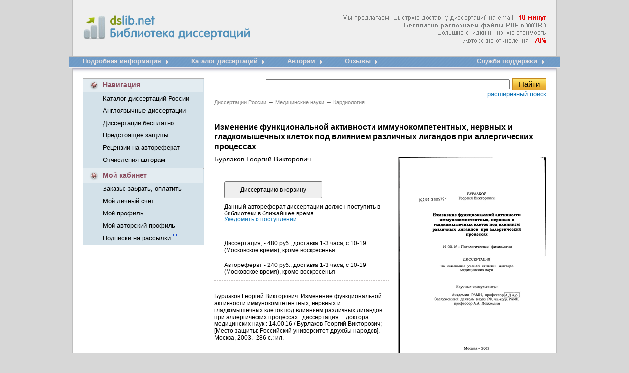

--- FILE ---
content_type: text/html; charset=cp1251
request_url: http://www.dslib.net/kardiologia/izmenenie-funkcionalnoj-aktivnosti-immunokompetentnyh-nervnyh-i-gladkomyshechnyh.html
body_size: 35123
content:
<!DOCTYPE HTML PUBLIC "-//W3C//DTD HTML 4.01 Transitional//EN" "http://www.w3.org/TR/html4/loose.dtd"><html> <head><title>Изменение функциональной активности иммунокомпетентных, нервных и гладкомышечных клеток под влиянием различных лигандов при аллергических процессах</title><meta name="description" content="Изменение функциональной активности иммунокомпетентных, нервных и гладкомышечных клеток под влиянием различных лигандов при аллергических процессах"><meta name="keywords" Content="диссертаций Изменение процессах активности клеток функциональной различных влиянием больных авторефераты защиты острого аллергических гладкомышечных нервных иммунокомпетентных лигандов время липопероксидации Георгий Викторович "><meta http-equiv=content-Type content="text/html; charset=windows-1251"><link rel="image_src" href="http://www.dslib.net/var/images/dslib.png"><link rel="publisher" href="//plus.google.com/115410743886644888238"><link type="text/css" href="/var/popup.css" rel="stylesheet" /><link rel="stylesheet" type="text/css" href="/var/dslib.css"><script src="/basket/basket.js"></script><script src="/var/common.js"></script><script src="/lib/JsHttpRequest/JsHttpRequest.js"></script> <script type="text/javascript" src="/var/window.js"></script><script type="text/javascript" src="/lib/overlib.js"> <-- overLIB (c) Erik Bosrup --></script><script type="text/javascript" src="https://apis.google.com/js/plusone.js">{lang: 'ru'}</script><!-- Global site tag (gtag.js) - Google Analytics --><script async src="https://www.googletagmanager.com/gtag/js?id=UA-12744469-3"></script><script type="text/javascript">  window.dataLayer = window.dataLayer || [];  function gtag(){dataLayer.push(arguments);}  gtag('js', new Date());  gtag('config', 'UA-12744469-3');</script></head><BODY bgColor=#d7d7d7 leftMargin=0 topMargin=0 MARGINHEIGHT="0" MARGINWIDTH="0"><table align="center" width="1000" height="100%" cellspacing="0" cellpadding="0" border="0"><tr>    <td   background="/var/images/dslib_01.gif"  width="28"  height="116"></td>    <td  background="/var/images/dslib_02.gif"   height="116">            <table width="944" height="100%" cellspacing="0" cellpadding="0" border="0"><tr>    <td width="361" valign="top"><div >    <a title="Электронная библиотека диссертаций и авторефератов России" href="/"><img src="/var/images/Library_dissertations.gif"  width="361" height="116" alt="Электронная библиотека диссертаций и авторефератов России" border="0" id="Library_dissertations"></a> <div  id="title">  <strong > dslib.net <br>       Библиотека диссертаций</strong> </div>     </div>    </td>    <td  width="583" align="right" class="new_diss_detali" background="/var/images/info.png">      </td></tr></table>       </td>    <td  background="/var/images/dslib_03.gif"  width="28"  height="116"></td></tr><tr>    <td  background="/var/images/dslib_04.gif"  width="28"  height="43"></td>    <td  background="/var/images/dslib_05.gif"   width="944"  height="43" valign="top"><table width="100%" height="43" cellspacing="0" cellpadding="0" border="0"><tr>    <td> <table height="43" cellspacing="0" cellpadding="0" border="0" align="left"><tr>    <td nowrap valign="top" class="menu_new_1" > <a title="Подробная информация доставки диссертационных работ" href="/">Подробная информация</a></td>      <td width="61" height="43"><a title="Подробная информация доставки диссертационных работ" href="/"><img src="/var/images/dslib_12.gif"  width="61" height="43" alt="" border="0"></a></td>  	<td nowrap valign="top" class="menu_new_1"> <a title="Электронный каталог диссертаций, все диссертации защищенные в России" href="/catalogue.html"> Каталог диссертаций</a></td>      <td width="61" height="43"><a title="Электронный каталог диссертаций, все диссертации защищенные в России" href="/catalogue.html"><img src="/var/images/dslib_12.gif"  width="61" height="43" alt="" border="0"></a></td>       <td nowrap valign="top" class="menu_new_1"> <a href="/otchislenija-avtoram-dissertacij.html" title="Отчисления авторам диссертаций">Авторам</a></td>      <td width="61" height="43"><a title="Отчисления авторам диссертаций" href="/otchislenija-avtoram-dissertacij.html"><img src="/var/images/dslib_12.gif"  width="61" height="43" alt="" border="0"></a></td>   	<td nowrap valign="top" class="menu_new_1"> <a href="/responses.html" title="Отзывы dslib.net - доставка диссертаций из РГБ">Отзывы</a></td>      <td width="61" height="43"><a title="зывы dslib.net - доставка диссертаций из РГБ" href="/responses.html"><img src="/var/images/dslib_12.gif"  width="61" height="43" alt="" border="0"></a></td>   		 </tr></table>        </td>     <td> <table  height="43" cellspacing="0" cellpadding="0" border="0" align="right"><tr>    <td nowrap valign="top"  class="menu_new_1" > <a title="Оставьте свой номер телефона, и менеджер Вам перезвонит" href="/support/">Служба поддержки</a> </td>       <td width="19" height="43" ><a title="Служба поддержки" href="/support/"><img src="/var/images/dslib_14.gif"  width="19" height="43" alt="" border="0"></a></td>  </tr></table>    		</td>  </tr></table>    </td>    <td  background="/var/images/dslib_06.gif"  width="28"  height="43"></td></tr><tr>    <td  background="/var/images/dslib_10.gif"  width="28"  ></td>    <td bgcolor="#FFFFFF" valign="top">                                      <table width="944" height="100%" cellspacing="0" cellpadding="0" border="0"><tr>    <td valign="top" width="247">               <table width="247" cellspacing="0" cellpadding="0" border="0"><tr>    <td  width="41" height="29"><img src="/var/images/dslib_16.gif"  width="41" height="29" alt="" border="0"></td>    <td background="/var/images/dslib_19.gif"  width="204"   class="new_kab_diss_2">Навигация</td>    <td  width="2" height="29" ><img src="/var/images/dslib_17.gif"  width="2" height="29" alt="" border="0"></td></tr><tr>    <td background="/var/images/dslib_18.gif"   width="41"></td>    <td  background="/var/images/dslib_18.gif"  width="204">    <table height="100" cellspacing="0" cellpadding="0" border="0"><tr><td  class="new_kab_diss" nowrap height="25"><a href="/catalogue.html" title="Каталог диссертаций России">Каталог диссертаций России</a> </td></tr><tr><td  class="new_kab_diss" nowrap  height="25" ><a href="/anglijskie-dissertacii.html" title="Доставка англоязычных диссертационных работ">Англоязычные диссертации</a></td></tr><tr><td  class="new_kab_diss" nowrap  height="25" ><a href="/dissertacii-avtoreferaty-besplatno.html" title="Скачать диссертации и авторефераты бесплатно">Диссертации бесплатно</a></td></tr><tr><td  class="new_kab_diss" nowrap  height="25" ><a href="/predstojawie-zawity-dissertacij.html" title="Предстоящие защиты диссертаций">Предстоящие защиты </a></td></tr><tr><td  class="new_kab_diss" nowrap  height="25" ><a href="/recenzii-otzyvy-na-avtoreferat-dissertacii.html" title="Рецензии, отзывы на автореферат от научных рецензентов">Рецензии на автореферат </a></td></tr><tr><td  class="new_kab_diss" nowrap  height="25" ><a href="/otchislenija-avtoram-dissertacij.html" title="Отчисления авторам диссертационных работ">Отчисления авторам  </a></td></tr></table>        </td>    <td  background="/var/images/dslib_18.gif"  width="2"></td></tr><tr>    <td colspan="3" height="5"  background="/var/images/dslib_18.gif" ></td></tr></table>   <table width="247" cellspacing="0" cellpadding="0" border="0"><tr>    <td  width="41" height="29"><img src="/var/images/dslib_22.gif"  width="41" height="29" alt="" border="0"></td>    <td background="/var/images/dslib_21.gif"  width="204"   class="new_kab_diss_2"><a href="/orders/" title="Мой кабинет">Мой кабинет</a></td>    <td  width="2" height="29" ><img src="/var/images/dslib_17.gif"  width="2" height="29" alt="" border="0"></td></tr><tr>    <td background="/var/images/dslib_18.gif"   width="41"></td>    <td  background="/var/images/dslib_18.gif"  width="204">    <table height="75" cellspacing="0" cellpadding="0" border="0"><tr><td  class="new_kab_diss" nowrap  height="25"><a href="/orders/" title="Забрать заказ, оплатить, изменить способ оплаты, проверить статус заказа">Заказы: забрать, оплатить </a></td></tr><tr><td  class="new_kab_diss" nowrap height="25"><a href="/orders/?action=a_info" title="Мой личный счет">Мой личный счет</a> </td></tr><tr><td  class="new_kab_diss" nowrap  height="25" ><a href="/orders/?action=c_edit" title="Редактировать личную информацию">Мой профиль</a></td></tr><tr><td  class="new_kab_diss" nowrap  height="25" ><a href="/author/" title="Мой авторский профиль">Мой авторский профиль</a></td></tr><tr><td  class="new_kab_diss" nowrap  height="25" ><a href="/subs/" title="Управление подписками: предстоящие защиты, поступление новых работ, акции и новости">Подписки на рассылки </a> <img src="/var/images/new.gif"  width="22" height="13" alt="" border="0"></td></tr></table>    </td>    <td  background="/var/images/dslib_18.gif"  width="2"></td></tr><tr>    <td colspan="3" height="2"  background="/var/images/dslib_18.gif" ></td></tr></table>  	<div id="b_info"></div>     <br><div id="like_div" style="display: none;"><script type="text/javascript" src="/var/openapi.js?20"></script><table width="247" cellspacing="0" cellpadding="0" border="0"><tr>    <td  width="2" height="30" ><img src="/var/images/dslib_24.gif"  width="2" height="30" alt="" border="0"></td>    <td background="/var/images/dslib_25.gif"  width="243"   class="new_kab_diss_2"><table cellspacing="0"  width="100%" cellpadding="0" border="0"><tr>    <td  width="41" height="30"> <img src="/var/images/dslib_33.gif"  width="41" height="30" alt="" border="0"></td>    <td class="new_kab_diss_2"><a href="/responses.html" title="Отзывы dslib.ru - доставка диссертаций из РГБ"> А Вам нравится?</a></td></tr></table>     </td>    <td  width="2" height="30" ><img src="/var/images/dslib_26.gif"  width="2" height="30" alt="" border="0"></td></tr><tr>    <td background="/var/images/dslib_31.gif"  width="2" ></td>    <td background="/var/images/dslib_27.gif"  width="243"  >    <table  width="220" cellspacing="0" cellpadding="0" border="0" align="center" ><tr>    <td   style="padding-top:15px; padding-left:10px;">	<div id="vk_like"></div>    </td></tr><tr>    <td style="padding-top:5px; padding-left:10px;">	<div id="fb_like"></div>    </td></tr><tr>    <td style="padding-bottom:7px; padding-left:10px; padding-top:5px; font-size: 12px;">        <div id="mr_like"></div>    </td></tr></table>    </td>    <td background="/var/images/dslib_32.gif"  width="2"  ></td></tr><tr>    <td  width="2" height="2" ><img src="/var/images/dslib_28.gif"  width="2" height="2" alt="" border="0"></td>    <td background="/var/images/dslib_29.gif"  width="243"   class="new_kab_diss_2"></td>    <td  width="2" height="2" ><img src="/var/images/dslib_30.gif"  width="2" height="2" alt="" border="0"></td></tr></table></div> <div id="c_form"></div>  <div id="news"></div>   <br><br></td>    <td valign="top" width="697">        <table cellspacing="0" cellpadding="0" border="0"><tr>    <td align="right">            <table cellspacing="0" cellpadding="0" border="0" width="97%"><tr>    <td align="center" ><noscript><font color="#e30909" size="+1"><b>Для нормальной работы сайта необходимо включить JavaScript</b></font><br><br></noscript>  </td></tr></table>             </td>  </tr><tr>    <td><table cellspacing="0" cellpadding="0" width="97%" style="BORDER-BOTTOM: #8e8d8d 1px solid;  BORDER-COLLAPSE: collapse;" align="right"><tr>        <td valign="top" height="40">    <table  border="0"  align="right"  cellspacing="0" cellpadding="0" ><form name="search" action="/search/" method="get"  style="margin-top: 0; margin-bottom: 0;"><tr><td ><input  size="60"  name="query" type="text" value=""></td><td width="75" align="right"> <input class="search_diss" onClick="search_ext_save('form_search_ext'); return true" type="submit" value="Найти"></form></td> </tr><tr><td colspan="2" ><table align="right" cellspacing="0" cellpadding="0" border="0"><tr>    <td class="new_registracia_diss a"><a onClick="search_ext_load('div_search_ext'); return false" href="javascript:void(0)">расширенный поиск</a></td></tr></table></td> </tr><tr><td colspan="2" >    <div style="background-color: #FEFDE2; width:400px; padding:8px; border:1px solid #CCCCCC; display: none; z-index: 100;" id="div_search_ext">    </div>        </td></tr></table>        </td></tr></table> </td>  </tr><tr>    <td align="right">      <table cellspacing="0" cellpadding="0" border="0" width="97%"><tr>    <td align="center" ><div id="div_msg"></div></td></tr></table>                 </td>  </tr><tr>    <td  width="697">         <div id="container" >        <table width="97%"  cellspacing="0" cellpadding="0" border="0"  align="right" ><tr><td>    <div class="breadcrumbs">	<span itemscope itemtype="http://data-vocabulary.org/Breadcrumb">	<a href="/"  itemprop="url"><span itemprop="title">Диссертации России</span></a> <em> &rarr;</em></span>		<span itemscope itemtype="http://data-vocabulary.org/Breadcrumb"><a href="/medicina.html"  itemprop="url"><span itemprop="title">Медицинские науки</span></a> <em> &rarr;</em></span>	<span itemscope itemtype="http://data-vocabulary.org/Breadcrumb"><a href="/kardiologia.html"  itemprop="url"><span itemprop="title">Кардиология</span></a></span></div>        <div id="content_Text">    <h1>Изменение функциональной активности иммунокомпетентных, нервных и гладкомышечных клеток под влиянием различных лигандов при аллергических процессах <span class="author_title"> Бурлаков Георгий Викторович</span></h1>	<div id="content_Text_Img_Wrapper">	                  	    <div id="div_cover_canvas"></div>	    <div id="div_cover" style="height:433px; margin-bottom:30px;">                <div style="position:relative">		    <div style="position:absolute; 	right:0px; 	top:-50px;">			<a href="/i/b/3325/420903.png" width=300 height=433 num="1" id="img_cover" target="_blank"><img src='/i/s/3158/420903.png' style="width: 300px; height: 433px;"  title="Изменение функциональной активности иммунокомпетентных, нервных и гладкомышечных клеток под влиянием различных лигандов при аллергических процессах" alt="Изменение функциональной активности иммунокомпетентных, нервных и гладкомышечных клеток под влиянием различных лигандов при аллергических процессах"></a>			<script type="text/javascript" src="/var/carousel.js"></script>                        <div class="container_ico">				<a ><img id="prev" class="prev_butt" style="border:0px;" alt="<" src="/var/images/back_image.png"></a>				<div class="container">					<div id="absolute">										    <a id="img1" class="img_link" href="/i/d/3906/420903/450/1.png" num="1"><img class="img" src="/i/d/3906/420903/60/1.png" title="Изменение функциональной активности иммунокомпетентных, нервных и гладкомышечных клеток под влиянием различных лигандов при аллергических процессах" alt="Изменение функциональной активности иммунокомпетентных, нервных и гладкомышечных клеток под влиянием различных лигандов при аллергических процессах"></a>										    <a id="img2" class="img_link" href="/i/d/3906/420903/450/2.png" num="2"><img class="img" src="/i/d/3906/420903/60/2.png" title="Изменение функциональной активности иммунокомпетентных, нервных и гладкомышечных клеток под влиянием различных лигандов при аллергических процессах" alt="Изменение функциональной активности иммунокомпетентных, нервных и гладкомышечных клеток под влиянием различных лигандов при аллергических процессах"></a>										    <a id="img3" class="img_link" href="/i/d/3906/420903/450/3.png" num="3"><img class="img" src="/i/d/3906/420903/60/3.png" title="Изменение функциональной активности иммунокомпетентных, нервных и гладкомышечных клеток под влиянием различных лигандов при аллергических процессах" alt="Изменение функциональной активности иммунокомпетентных, нервных и гладкомышечных клеток под влиянием различных лигандов при аллергических процессах"></a>										    <a id="img4" class="img_link" href="/i/d/3906/420903/450/4.png" num="4"><img class="img" src="/i/d/3906/420903/60/4.png" title="Изменение функциональной активности иммунокомпетентных, нервных и гладкомышечных клеток под влиянием различных лигандов при аллергических процессах" alt="Изменение функциональной активности иммунокомпетентных, нервных и гладкомышечных клеток под влиянием различных лигандов при аллергических процессах"></a>										    <a id="img5" class="img_link" href="/i/d/3906/420903/450/5.png" num="5"><img class="img" src="/i/d/3906/420903/60/5.png" title="Изменение функциональной активности иммунокомпетентных, нервных и гладкомышечных клеток под влиянием различных лигандов при аллергических процессах" alt="Изменение функциональной активности иммунокомпетентных, нервных и гладкомышечных клеток под влиянием различных лигандов при аллергических процессах"></a>										</div>				</div>				<a><img id="next"  class="prev_butt" style="border:0px;"  alt=">" src="/var/images/next_image.png"></a>			</div>			<script>img_init();</script>		    </div>		</div>	    </div>		</div>	    <div id="content_Text_Order" >                <div id="div_order_form">            <form id="order_form" enctype="multipart/form-data" onSubmit="return false" method="post">        <input type="hidden" name="item_id" value="420903">        <input type="hidden" name="item_name" value="Бурлаков Георгий Викторович. Изменение функциональной активности иммунокомпетентных, нервных и гладкомышечных клеток под влиянием различных лигандов при аллергических процессах">            <input type="hidden" name="item_content" value="Бурлаков Георгий Викторович. Изменение функциональной активности иммунокомпетентных, нервных и гладкомышечных клеток под влиянием различных лигандов при аллергических процессах : диссертация ... доктора медицинских наук : 14.00.16 / Бурлаков Георгий Викторович; [Место защиты: Российский университет дружбы народов].- Москва, 2003.- 286 с.: ил.">            <input type="hidden" name="item_year" value="2003">			<input type="hidden" name="item_dtime" value="доставка 1-3 рабочих часа">		    <input type="hidden" name="item_type" value="D">	        <input type="hidden" name="item_url" value="/kardiologia/izmenenie-funkcionalnoj-aktivnosti-immunokompetentnyh-nervnyh-i-gladkomyshechnyh.html">        <input name='item_add' type="submit"   value="Диссертацию в корзину" onClick="b_add(document.getElementById('order_form'))">        </form>             	<form id="form_req" name="form_req" action="/search/" style="margin-top: 0; margin-bottom: 0;">	<input type="hidden" name="item_id" value="420903">	<input type="hidden" name="item_author" value="Бурлаков Георгий Викторович">	<input type="hidden" name="item_title" value="Изменение функциональной активности иммунокомпетентных, нервных и гладкомышечных клеток под влиянием различных лигандов при аллергических процессах">	<input type="hidden" name="item_year" value="2003">	<input type="hidden" name="item_url" value="/kardiologia/izmenenie-funkcionalnoj-aktivnosti-immunokompetentnyh-nervnyh-i-gladkomyshechnyh.html">	<input type="hidden" name="item_type" value="A">    </form>    <p style="margin-bottom: 10px; margin-left: 20px; max-width:400px;;">Данный автореферат диссертации должен поступить в библиотеки в ближайшее время <br><span class="div_r" id="item_sub">  <a onClick="req_load('div_req','form_req'); return false" href="javascript:void(0)">Уведомить о поступлении</a></span></p>    <script type="text/javascript">	item_sub('420903','A','check');    </script>	<div id="div_req" style="background-color: #FEFDE2; width:500px; padding:8px; border:1px solid #CCCCCC; display: none; z-index: 100; margin-bottom:15px"></div>        </div>    	<p id="info1"  onmouseover="return overlib('<center>480 руб. | 150 грн. | 7,5 долл.</center>', MOUSEOFF, FGCOLOR, '#FFFFCC',BGCOLOR, '#393939');" onMouseOut="return nd();">	    Диссертация, - 480 руб., доставка 1-3 часа, с 10-19 (Московское время), кроме воскресенья	</p>        <p  id="info2" onMouseOver="return overlib('<center>240 руб. | 75 грн. | 3,75 долл.</center>', MOUSEOFF, FGCOLOR, '#FFFFCC',BGCOLOR, '#393939');" onMouseOut="return nd();">	    Автореферат - 240 руб., доставка 1-3 часа, с 10-19 (Московское время), кроме воскресенья	    </p>       <p id="description">Бурлаков Георгий Викторович. Изменение функциональной активности иммунокомпетентных, нервных и гладкомышечных клеток под влиянием различных лигандов при аллергических процессах : диссертация ... доктора медицинских наук : 14.00.16 / Бурлаков Георгий Викторович; [Место защиты: Российский университет дружбы народов].- Москва, 2003.- 286 с.: ил.</p><div style=" padding:10px 0px;"><!--<table cellpadding="0" cellspacing="0" border="0"><tr><td> <g:plusone size="medium"></g:plusone>      </td><td><script type="text/javascript" src="//yandex.st/share/share.js" charset="utf-8"></script><font size="-1"><div class="yashare-auto-init" data-yashareL10n="ru" data-yashareType="button" data-yashareQuickServices="yaru,vkontakte,facebook,twitter,odnoklassniki,lj"></div>   </font>                                    </td></tr></table>      -->                                                                                                    </div>                         </div>		 	  <div class="clear"></div><div class="text">    <div id="similar_work">    <div id="similar_work"><h2>Похожие диссертации  на <span class="similar_work_spane_h2">Изменение функциональной активности иммунокомпетентных, нервных и гладкомышечных клеток под влиянием различных лигандов при аллергических процессах</span></h2>    <div class="similar_work_row">                 <div class="similar_work_cover" >            <a href="/kardiologia/zavisimost-izmenenija-aktivnosti-svobodnoradikalnyh-processov-ot-srokov-razvitija.html"><img alt="Зависимость изменения активности свободнорадикальных процессов от сроков развития острого панкреатита [Электронный ресурс]" title="Зависимость изменения активности свободнорадикальных процессов от сроков развития острого панкреатита [Электронный ресурс] Ивченко Глеб Сергеевич"  src="/i/i/4282/196469.png"></a>        </div>            <div class="similar_work_text">            <p><a href="/kardiologia/zavisimost-izmenenija-aktivnosti-svobodnoradikalnyh-processov-ot-srokov-razvitija.html">Зависимость изменения активности свободнорадикальных процессов от сроков развития острого панкреатита [Электронный ресурс]<span class="similar_work_author">Ивченко Глеб Сергеевич</span></a></p>        </div>                                    </div>    <div class="similar_work_row">                 <div class="similar_work_cover" style="background-image:url(/var/images/similar_no_cover.gif)"></div>            <div class="similar_work_text">            <p><a href="/kardiologia/o-roli-izmenenij-funkcionalnoj-aktivnosti-stromalnyh-i-gemopojeiticheskih-kletok.html">О роли изменений функциональной активности стромальных и гемопоэитических клеток-предшественников в механизме противолучевого действия продигиозана<span class="similar_work_author">Левина, Наталья Александровна</span></a></p>        </div>                                    </div>    <div class="similar_work_row">                 <div class="similar_work_cover" style="background-image:url(/var/images/similar_no_cover.gif)"></div>            <div class="similar_work_text">            <p><a href="/kardiologia/vlijanie-povrezhdenija-gipotalamicheskih-struktur-na-funkcionalnuju-aktivnost-kletok.html">Влияние повреждения гипоталамических структур на функциональную активность клеток неспецифического звена резистентности<span class="similar_work_author">Катаева, Галина Валентиновна</span></a></p>        </div>                                    </div>    <div class="similar_work_row">                 <div class="similar_work_cover" >            <a href="/kardiologia/rannie-postreanimacionnye-izmenenija-processov-lipoperoksidacii-v-kore-golovnogo.html"><img alt="Ранние постреанимационные изменения процессов липопероксидации в коре головного мозга: патогенетическая значимость и коррекция" title="Ранние постреанимационные изменения процессов липопероксидации в коре головного мозга: патогенетическая значимость и коррекция Разумов Павел Сергеевич"  src="/i/i/4442/202381.png"></a>        </div>            <div class="similar_work_text">            <p><a href="/kardiologia/rannie-postreanimacionnye-izmenenija-processov-lipoperoksidacii-v-kore-golovnogo.html">Ранние постреанимационные изменения процессов липопероксидации в коре головного мозга: патогенетическая значимость и коррекция<span class="similar_work_author">Разумов Павел Сергеевич</span></a></p>        </div>                                    </div>    <div class="similar_work_row">                 <div class="similar_work_cover" >            <a href="/kardiologia/patogeneticheskoe-znachenie-izmenenij-processov-perekisnogo-okislenija-lipidov-i.html"><img alt="Патогенетическое значение изменений процессов перекисного окисления липидов и уровня цитокинов крови в формировании острого алкогольного поражения сердца" title="Патогенетическое значение изменений процессов перекисного окисления липидов и уровня цитокинов крови в формировании острого алкогольного поражения сердца Алексеев Сергей Анатольевич"  src="/i/i/4247/416004.png"></a>        </div>            <div class="similar_work_text">            <p><a href="/kardiologia/patogeneticheskoe-znachenie-izmenenij-processov-perekisnogo-okislenija-lipidov-i.html">Патогенетическое значение изменений процессов перекисного окисления липидов и уровня цитокинов крови в формировании острого алкогольного поражения сердца<span class="similar_work_author">Алексеев Сергей Анатольевич</span></a></p>        </div>                                    </div>    <div class="similar_work_row">                 <div class="similar_work_cover" style="background-image:url(/var/images/similar_no_cover.gif)"></div>            <div class="similar_work_text">            <p><a href="/kardiologia/aritmii-serdca-i-izmenenija-processov-repoljarizacii-u-bolnyh-s-ostrymi.html">Аритмии сердца и изменения процессов реполяризации у больных с острыми нарушениями мозгового кровообращения<span class="similar_work_author">Жигунов, Асланби Хасанович</span></a></p>        </div>                                    </div>    <div class="similar_work_row">                 <div class="similar_work_cover" >            <a href="/kardiologia/rol-izmenenij-processov-lipoperoksidacii-urovnja-svobodnyh-zhirnyh-kislot-i.html"><img alt="Роль изменений процессов липопероксидации, уровня свободных жирных кислот и адениловых нуклеотидов крови в патогенезе кардиогемодинамических нарушений у больных с острым отравлением уксусной кислотой" title="Роль изменений процессов липопероксидации, уровня свободных жирных кислот и адениловых нуклеотидов крови в патогенезе кардиогемодинамических нарушений у больных с острым отравлением уксусной кислотой Бойко Екатерина Владимировна"  src="/i/i/4357/375641.png"></a>        </div>            <div class="similar_work_text">            <p><a href="/kardiologia/rol-izmenenij-processov-lipoperoksidacii-urovnja-svobodnyh-zhirnyh-kislot-i.html">Роль изменений процессов липопероксидации, уровня свободных жирных кислот и адениловых нуклеотидов крови в патогенезе кардиогемодинамических нарушений у больных с острым отравлением уксусной кислотой<span class="similar_work_author">Бойко Екатерина Владимировна</span></a></p>        </div>                                    </div>    <div class="similar_work_row">                 <div class="similar_work_cover" >            <a href="/kardiologia/zakonomernosti-izmenenij-processov-perekisnogo-okislenija-lipidov-antioksidantnoj.html"><img alt="Закономерности изменений процессов перекисного окисления липидов - антиоксидантной защиты и гормональной регуляции в различные периоды становления репродуктивной системы у больных сахарным диабетом 1 типа" title="Закономерности изменений процессов перекисного окисления липидов - антиоксидантной защиты и гормональной регуляции в различные периоды становления репродуктивной системы у больных сахарным диабетом 1 типа Даренская Марина Александровна"  src="/i/i/4338/317770.png"></a>        </div>            <div class="similar_work_text">            <p><a href="/kardiologia/zakonomernosti-izmenenij-processov-perekisnogo-okislenija-lipidov-antioksidantnoj.html">Закономерности изменений процессов перекисного окисления липидов - антиоксидантной защиты и гормональной регуляции в различные периоды становления репродуктивной системы у больных сахарным диабетом 1 типа<span class="similar_work_author">Даренская Марина Александровна</span></a></p>        </div>                                    </div>    <div class="similar_work_row">                 <div class="similar_work_cover" >            <a href="/kardiologia/kushnarenko-patogeneticheskoe-znachenie-izmenenij-processov-perekisnogo-okislenija-lipidov-i.html"><img alt="Патогенетическое значение изменений процессов перекисного окисления липидов и вариабельности артериального давления у больных гипертонической болезнью" title="Патогенетическое значение изменений процессов перекисного окисления липидов и вариабельности артериального давления у больных гипертонической болезнью Кушнаренко Наталья Николаевна"  src="/i/i/4254/435981.png"></a>        </div>            <div class="similar_work_text">            <p><a href="/kardiologia/kushnarenko-patogeneticheskoe-znachenie-izmenenij-processov-perekisnogo-okislenija-lipidov-i.html">Патогенетическое значение изменений процессов перекисного окисления липидов и вариабельности артериального давления у больных гипертонической болезнью<span class="similar_work_author">Кушнаренко Наталья Николаевна</span></a></p>        </div>                                    </div>    <div class="similar_work_row">                 <div class="similar_work_cover" style="background-image:url(/var/images/similar_no_cover.gif)"></div>            <div class="similar_work_text">            <p><a href="/kardiologia/zakonomernosti-izmenenij-processov-lipoperoksidacii-v-tkanjah-parodonta-i-desnevoj.html">Закономерности изменений процессов липопероксидации в тканях пародонта и десневой жидкости при воздействии стоматологического фотополимеризатора<span class="similar_work_author">Андреев, Сергей Владиславович</span></a></p>        </div>                                    </div></div>    </div></div>                              </div>   </td>  </tr><tr><td>   </td>  </tr><tr><td  >  </td>  </tr></table>     </div>        </td>  </tr><tr>    <td>      </td>  </tr></table>              </td></tr></table>      </td>    <td  background="/var/images/dslib_11.gif"  width="28"  ></td></tr><tr>    <td  background="/var/images/dslib_10.gif"  width="28"  ></td>    <td bgcolor="#FFFFFF" valign="top">    <br><br></td>    <td  background="/var/images/dslib_11.gif"  width="28"  ></td></tr><tr>    <td  background="/var/images/dslib_07.gif"  width="28"  height="120"></td>    <td  background="/var/images/dslib_08.gif"  height="120"  valign="top"> <table width="100%" height="145" cellspacing="0" cellpadding="0" border="0"><tr>    <td height="30" valign="top">             <table width="100%" cellspacing="0" cellpadding="0" border="0">   <tr><td class="menu_14" valign="bottom"  height="30"> <a href="/pravila-okazanija-uslug-dslib.html">Правила оказания услуг</a> &#160; |	&#160; <a href="/otchislenija-avtoram-dissertacij.html">Отчисления авторам</a>&#160; |	&#160; <a href="/privacy.html">Политика конфиденциальности и обработка персональных данных</a></td></tr>		     <tr><td class="menu_14" valign="bottom"  height="25">  <a href="/dissertacii-avtoreferaty-besplatno.html">Cкачать диссертации и авторефераты бесплатно</a>  	&#160;  |  	&#160; <a href="/predstojawie-zawity-dissertacij.html">Предстоящие защиты диссертаций</a></td></tr></table>    </td></tr><tr>    <td   valign="bottom" >    <table width="100%" cellspacing="0" cellpadding="0" border="0"><tr>            <td class="menu_14" valign="top" align="left">                	         <a href="/fiz-mat.html">Математика</a><br>         <a href="/farmacia.html">Фармацевтика</a></td>                <td rowspan="2"  class="menu_14_1" >•</td>       <td class="menu_14" valign="top">                	 		    <a href="/ximia.html">Химия</a><br> <a href="/biologia.html">Биология</a>                    </td>                <td rowspan="2"  class="menu_14_1" >•</td>    <td class="menu_14" valign="top">                         		    <a href="/geologia.html">Геология</a><br>    <a href="/texnika.html">Техника</a></td>                <td rowspan="2"  class="menu_14_1" >•</td>    <td class="menu_14" valign="top">    <a href="/voen-nauki.html">Военные</a>                      		  <br>    <a href="/nauka-historia.html">История</a></td>                <td rowspan="2"  class="menu_14_1" >•</td>    <td class="menu_14" valign="top">                		    <a href="/economika.html">Экономика</a> <br>                        <a href="/filosofia.html">Философия</a></td>                <td rowspan="2"  class="menu_14_1" >•</td>    <td class="menu_14" valign="top">               		    <a href="/filologia.html">Филология</a><br>    <a href="/geografia.html">География</a></td>                <td rowspan="2"  class="menu_14_1" >•</td>    <td class="menu_14" valign="top">                              		    <a href="/law-sciences.html">Право</a><br> <a href="/fiz-mat.html">Физика</a>     </td>                <td rowspan="2"  class="menu_14_1" >•</td>    <td class="menu_14" valign="top">             		     <a href="/pedagogika.html">Педагогика</a><br> <a href="/medicina.html">Медицина</a>                </td>                <td rowspan="2"  class="menu_14_1" >•</td>    <td class="menu_14" valign="top">                                          <a href="/veterinaria.html">Ветеринария</a><br>    <a href="/iskusstvoved.html">Искусство</a></td>                <td rowspan="2"  class="menu_14_1" >•</td>    <td class="menu_14" valign="top">                             		    <a href="/arxitektura.html">Архитектура</a><br>    <a href="/psixologia.html">Психология</a></td>                <td rowspan="2"  class="menu_14_1" >•</td>    <td class="menu_14" valign="top"> <a href="/sociologia.html">Социология</a><br>   <a href="/selskoe-xoziajstvo.html">Сельск-хоз</a>    </td>                <td rowspan="2"  class="menu_14_1" >•</td>    <td class="menu_14" valign="top" >             		    <a href="/politika.html" >Политика</a><br>    <a href="/kulturologia.html">Культура</a></td>            </tr></table><tr><td class="menu_14_2" valign="bottom">© 2007-2022 Электронная библиотека диссертаций dslib.net </td> </tr>    </td></tr><tr> <td   class="menu_14_2">  </td></tr></table> </td>    <td  background="/var/images/dslib_09.gif"  width="28"  height="120"></td></tr></table><BR><script type="text/javascript">    b_load();    window.onload = function () {	like_init();	document.getElementById('like_div').style.display = 'block';	counter_init();    }</script>	</body></html>